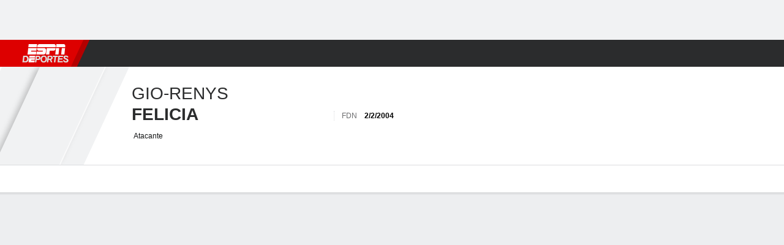

--- FILE ---
content_type: application/javascript
request_url: https://cdn1.espn.net/fitt/9c4eef5156e4-release-11-04-2025.2.0.3511/client/espnfitt/9290-d9dc81d8.js
body_size: 4062
content:
(self.webpackChunkfitt=self.webpackChunkfitt||[]).push([[9290],{661767:(e,t,r)=>{e.exports=r(799264)},122611:(e,t,r)=>{var s=r(785893),a=(r(667294),r(294184)),i=r(45697);function n(e){var t=e&&e.baseColor,r=e&&e.className;return r=a("ColorBorder","absolute","top-0","left-0","right-0",r,{}),s.jsx("div",{className:r,style:{backgroundColor:t}})}r(654229),n.propTypes={className:i.string,baseColor:i.string},n.defaultProps={className:"",baseColor:""},e.exports=n},218459:(e,t,r)=>{var s=r(785893),a=(r(667294),r(294184)),i=r(45697),n=r(822154).THEMES.DARK;function o(e){var t,r=e&&e.fadeGradient,i=e&&e.column,n=e&&e.children,o=e&&e.className;return t=a("contentItem__gradientWrapper",{"contentItem__gradientWrapper--fadeGradient":r,"contentItem__gradientWrapper--column":i},o),s.jsx("div",{className:t,children:n})}function l(e,t){var r,i=(t&&t.theme)===n,l="",c=null,d="",m=!1,p=!1,u=!1;return e&&(l=(l=e.modifier)?"contentItem__contentWrapper--"+l:null,c=e.children,d=e.collection?"contentCollection bg-clr-white":"contentItem__contentWrapper",m=e.blockGradient,p=e.fadeGradient,u=e.column),r=a(d,l,"relative",{"contentItem__contentWrapper--dark":i},e.className),m||p?s.jsx(o,{fadeGradient:p,blockGradient:m,column:u,children:s.jsx("div",{className:r,children:c})}):s.jsx("div",{className:r,children:c})}l.contextTypes={theme:i.string},l.propTypes={className:i.string,modifier:i.string,collection:i.bool,fadeGradient:i.bool,blockGradient:i.bool,column:i.bool},l.defaultProps={className:"",modifier:"",collection:!1,fadeGradient:!1,blockGradient:!1,column:!1},e.exports=l},140964:(e,t,r)=>{var s=r(785893),a=(r(667294),r(450239)),i=r(294184),n=r(775143),o=r(218459),l=r(242764),c=r(842529),d=r(205635),m=r(933939),p=r(278973),u=r(515791),h=r(878842),b=r(122611),g=r(483118),x=r(822154).THEMES.DARK,_=r(45697),y=r(834248).PropTypes,f=a.TYPE_UNDEF,N=a.emptyAry,v=a.emptyObj,j=a.first,T=a.TRUE,E="shortstop",C="anchor-link-alt";r(118483),r(750819),r(791643);const S="TABLET_PLUS";function I(e,t){var r,a,n,o,l,u,h,_,y=null,N=t?.theme,v=N===x,j=e.video||e.podcast,C=e.img,I=e.href,M=e.description||"",L=e.isHtml?(_=M,s.jsx("span",{dangerouslySetInnerHTML:{__html:_}})):M,P=e.byline,A=e.headshot,W=e.alt,w=e.isListItem,B=e.fullWidth,G=e.cardType,R=e.borderColor,F=e.miniCard,H=e.layoutSize,O=e.breakpoint||[S],U=e.timeElapsed,z=e.dividerColor,D=e.truncate,K=e.authors,Y=e.isPremium,V=e.webviewAttrs,Z=e.components,$=T,q="1x1",J="standard";return("MOBILE"===H||F)&&($=!1),n=i("contentItem__content","contentItem__content--alt","overflow-hidden","db",{"contentItem__content--fullWidth flex flex-column":B,"contentItem__content--shortstop":G===E,"contentItem__content--image-card":"image-card"===G,MiniCard:!0===F,"MiniCard--dark":F&&v},e.className),o=i({"order-1 flex-shrink":B,"ml4 mr5":B&&G===E,"fr mt4 ml4 mr4":!B,relative:G===E,pointer:G===E&&C&&!j}),l=i({"flex flex-column":"image-card"===G}),B?(q="auto","image-card"===G&&(h=s.jsx(b,{baseColor:R})),D=!1):B||typeof D!==f||(D=!0),F&&(J="MiniCard",D=!0),(P||U||Y)&&G!==E&&(r=s.jsx(g,{isPremium:Y,author:P,timeElapsed:U,fullWidth:B,miniCard:F})),j&&G===E?(a=Z?.VideoPlayer||p,y=s.jsx(c,{className:o,description:M,stream:j,children:s.jsx(a,{...j,imgSrc:C,imageRatio:"16x9",alwaysHideCaption:!0})})):C&&(y=s.jsx(c,{alt:W,className:o,description:M,displayEnlarge:!0,img:C,children:s.jsx(m,{ratio:q,src:C,alt:W})})),u=s.jsx(k,{authors:K,mediaRender:y,href:I,className:n,breakpoint:O,contentWrapperClass:l,colorBorder:h,textModifier:J,description:M,cardType:G,byline:P,headshot:A,isListItem:w,content:L,truncate:D,miniCard:F,timeElapsed:U,dividerColor:z,publicationMetaRender:r,isPremium:Y,fullWidth:B,webviewAttrs:V}),$?s.jsx(d,{breakpoint:O,className:"responsiveWrapper",children:u}):u}function k(e){var t,r=e||v,a=r.cardType,c=r.mediaRender,d=r.href,m=r.className,p=r.breakpoint,b=r.contentWrapperClass,g=r.colorBorder,x=r.layoutSize,_=r.textModifier,y=r.description,f=r.truncate,N=r.miniCard,T=r.headshot,I=r.timeElapsed,k=r.dividerColor,M=r.publicationMetaRender,L=r.fullWidth,P=r.webviewAttrs,A=r.authors,W=r.byline,w=r.isListItem,B=r.content,G=5,R=2;return m=i(m,{"contentItem__content--layoutLg":x===S}),("TABLET_PLUS"!==x||N)&&(G=4,R=4),a===E?t=s.jsx(u,{author:j(A),byline:W,headshotSrc:T,isListItem:w,truncate:f,text:B,lines:R,dividerColor:k,timeElapsed:I}):(M&&!L&&(G=4),t=s.jsx(h,{modifier:_,text:y,lines:G,truncate:f,miniCard:N})),s.jsxs(l,{className:m,breakpoint:p,children:[d&&s.jsx(n,{className:C,to:d,...P}),c,s.jsxs(o,{className:b,children:[g,t,M]})]})}I.propTypes={img:_.oneOfType([y.observableArray,_.array,_.string]),alt:_.string,href:_.string,byline:_.string,description:_.string,headshot:_.string,video:_.oneOfType([y.observableArray,_.array,_.object,_.string]),podcast:_.string,className:_.string,isListItem:_.bool,fullWidth:_.bool,cardType:_.string,borderColor:_.string,miniCard:_.bool,layoutSize:_.string,breakpoint:_.array,dividerColor:_.string,authors:_.oneOfType([y.observableArray,_.array]),timeElapsed:_.string,isPremium:_.bool,webviewAttrs:_.object,components:_.object},I.defaultProps={img:null,alt:"",href:"",byline:"",description:"",headshot:"",className:"",isListItem:!1,fullWidth:!1,cardType:"",borderColor:"#a5a6a7",miniCard:!1,layoutSize:"",breakpoint:null,authors:N,timeElapsed:"",isPremium:!1},I.contextTypes={theme:_.string},e.exports=I},842529:(e,t,r)=>{var s,a=r(785893),i=(r(667294),r(903896)),n=r(450239),o=r(45697),l=r(822154),c=r(423825),d=l.FEEDS_TYPES.MEDIA,m=n.mix;(s=i({displayName:"MediaContainer",handleClick:function(e){var t=this,r=t&&t.context,s=r&&r.toggleMedia,a=t&&t.props,i=a&&function(e){var t,r=e&&e.img,s=e&&e.stream;return s?t=m({},[s,{embed:!0,extUserInit:!0}]):r&&(t={alt:e&&e.alt,caption:e&&e.description,ratio:"auto",src:r}),t}(a);s(e,d,i)},render:function(){var e=this,t=e&&e.handleClick,r=e&&e.props,s=r&&r.children,i=r&&r.className,n=r&&r.displayEnlarge;return a.jsx(c,{className:i,displayEnlarge:n,children:a.jsx("div",{onClick:t,children:s})})}})).contextTypes={toggleMedia:o.func},s.propTypes={children:o.node,className:o.string,displayEnlarge:o.bool},e.exports=s},423825:(e,t,r)=>{var s=r(785893),a=(r(667294),r(294184)),i=r(45697),n=r(514625);function o(e){var t,r,i=null,o=!1;return e&&(i=e.children,o=e.displayEnlarge),t=a("media-wrapper",{relative:o},e.className),o&&(r=s.jsx("div",{className:"photo-enlarge",children:s.jsx(n,{icon:"zoom"})})),s.jsxs("figure",{className:t,children:[i,r]})}r(864540),o.propTypes={className:i.string},o.defaultProps={className:""},e.exports=o},483118:(e,t,r)=>{var s=r(785893),a=(r(667294),r(294184)),i=r(822154),n=r(933939),o=r(45697),l=i.THEMES.DARK;function c(e,t){var r=i.ESPN_PLUS_LINK,o=i.ESPN_PLUS_WHITE_SVG,c=t&&t.theme,d=e&&e.isPremium,m=e&&e.fullWidth,p=e&&e.miniCard,u=e&&e.timeElapsed,h=e&&e.author||"",b=e&&e.className,g="us"===(e&&e.country),x=c===l,_=x?o:r;return b=a("contentItem__publicationMeta flex ns9",{mt2:m&&!p,"clr-gray-05":!x,"clr-gray-04":x},b),s.jsxs("ul",{className:b,children:[d&&g?s.jsx("li",{className:"premium",children:s.jsx(n,{className:"eplus-img pr1",src:_,ratio:"auto"})}):null,u?s.jsx("li",{className:"time-elapsed",children:u}):null,h?s.jsx("li",{className:"author",children:h}):null]})}c.contextTypes={theme:o.string},c.propTypes={className:o.string,isPremium:o.bool,fullWidth:o.bool,miniCard:o.bool,timeElapsed:o.string,author:o.string},c.defaultProps={className:"",isPremium:!1,fullWidth:!1,miniCard:!1,timeElapsed:"",author:""},e.exports=c},242764:(e,t,r)=>{var s=r(785893),a=(r(667294),r(294184)),i=r(803720),n=r(775143);e.exports=function(e){var t,r,o=e.layoutSize,l=e.href,c=e.style,d=e.className,m=e.headline,p=e.target,u=e.onClick,h=e.dataTrack,b=e.articleId;return u?(t=i,r={onClick:u,unStyled:!0}):l?(t=n,r={href:l,target:p,"data-article-id":b}):t="div",d=a({"text-left items-stretch fit-content":u,"contentItem__content--layoutLg":"TABLET_PLUS"===o},d),s.jsx(t,{className:d,style:c,"aria-label":m,...r,...h,children:e.children})}},878842:(e,t,r)=>{var s=r(785893),a=(r(667294),r(294184)),i=r(45697),n=r(822154),o=r(596107),l=n.THEMES.DARK;function c(e,t){var r=(t&&t.theme)===l,i=e&&e.className,n=e&&e.children,c=e&&e.truncate,d=e&&e.lines,m=e&&e.text,p=e.modifier?"contentItem__subhead--"+e.modifier:null;return i=a("contentItem__subhead",p,{n8:e&&"MiniCard"===e.modifier,n7:!e||"MiniCard"!==e.modifier,"clr-gray-04":!r,"clr-boulder":r},i),n?s.jsx("div",{className:i,children:n}):c?s.jsx("div",{className:i,children:s.jsx(o,{line:d,truncateText:"…",text:m})}):s.jsx("div",{className:i,children:m})}c.contextTypes={theme:i.string},c.propTypes={className:i.string,modifier:i.string,truncate:i.bool},c.defaultProps={className:"",modifier:"",truncate:!1},e.exports=c},515791:(e,t,r)=>{var s=r(785893),a=(r(667294),r(294184)),i=r(794530),n=r(683953).Z,o=r(596107),l=r(45697),c=r(450239),d=c.NULL,m=c.FALSE,p="";function u(e){var t,r,l,c,m,p,u,h,b,g,x,_,y,f=d;return e&&(t=e.author,r=e.byline,l=e.headshotSrc,c=e.isListItem,m=e.children,p=e.truncate,u=e.lines,h=e.text||m,g=e.id||d,x=e.dividerColor||"cbccce",y=e.timeElapsed,_={backgroundColor:`#${x}`},b=a("Shortstop",{pt3:c,pr3:c,pb3:c},e&&e.className)),m||!p?f=s.jsx("p",{className:"t__shortstop",children:h}):h&&p&&(f=s.jsx("div",{className:"t__shortstop",children:s.jsx(o,{line:u,truncateText:"...",text:h})})),s.jsxs("div",{className:b,id:g,children:[f,(t||r||y)&&s.jsxs("div",{className:"t__meta",children:[s.jsx("div",{className:"Shortstop__Divider",style:_}),t?.contributorLink?s.jsx(n,{headshotSrc:l,author:t,byline:r,timeElapsed:y}):s.jsxs("div",{className:"Shortstop__Meta__Wrapper",children:[l?s.jsx(i,{src:l,alt:r,size:"md",className:"Shortstop__Headshot"}):"",s.jsxs("div",{className:"t__meta Shortstop__Meta",children:[s.jsx("span",{className:"Shortstop__Meta__Author",children:r}),s.jsx("span",{className:"Shortstop__Meta__Timestamp",children:y})]})]})]})]})}r(32275),u.propTypes={byline:l.string,headshotSrc:l.string,isListItem:l.bool,children:l.node,truncate:l.bool,lines:l.number,text:l.string,className:l.string,id:l.string,timeElapsed:l.string,dividerColor:l.string},u.defaultProps={byline:p,headshotSrc:p,isListItem:m,children:d,truncate:m,lines:2,text:p,timeElapsed:p,id:p,className:p},e.exports=u},683953:(e,t,r)=>{"use strict";r.d(t,{Z:()=>_}),r(667294);var s=r(45697),a=r.n(s),i=r(450239),n=r(149109),o=r.n(n),l=r(794530),c=r.n(l),d=r(907925),m=r(775143),p=r.n(m),u=r(822154),h=r(834248),b=r(785893);r(827604);const g=u.PAGE_TYPES.CONTRIBUTOR;function x(e){let t=e||i.emptyObj,r=t.byline,s=t.author,a=s?.headshotSrc,n=s?.contributorLink,o=s?.guid,l=s?.displayName,m=t.timeElapsed,u=t.noFollowButton,h=t.routingConfig?.params?.pageType,x=`${h}:shortstopcard:contributor`,_=t.appConfig?.featureGating?.contributorFeedFollowButton,y=(0,i.cbool)(s?.contributorLink);return(0,b.jsxs)("div",{className:"Meta",children:[a&&(0,b.jsx)(c(),{src:a,alt:r,size:"md",className:"Meta__Headshot"}),(0,b.jsxs)("div",{className:"Meta__Wrapper",children:[(0,b.jsxs)("div",{className:"Meta__Authors__Time__Wrapper",children:[(0,b.jsx)(p(),{className:"Meta__AnchorAuthor",to:n,"data-clubhouse-guid":o,"data-clubhouse-type":g,"data-track-nav_layer":"body","data-track-nav_item":x,children:l}),m&&(0,b.jsx)("div",{className:"Meta__Timestamp",children:m})]}),!u&&y&&_&&(0,b.jsx)(d.FollowButton,{className:"ctaButton",displayName:l,guid:o,type:g,isOneTimeFollow:!0})]})]})}x.propTypes={author:a().object,byline:a().string,guid:a().number,headshotSrc:a().string,noFollowButton:a().bool,pageType:a().string,timeElapsed:a().string,title:a().string},x.defaultProps={author:i.emptyObj,byline:"",guid:0,headshotSrc:"",noFollowButton:i.FALSE,pageType:"",timeElapsed:"",title:""};const _=o()((0,h.observer)(x),["routing","app"])},654229:(e,t,r)=>{"use strict";r.r(t)},776178:(e,t,r)=>{"use strict";r.r(t)},118483:(e,t,r)=>{"use strict";r.r(t)},750819:(e,t,r)=>{"use strict";r.r(t)},864540:(e,t,r)=>{"use strict";r.r(t)},791643:(e,t,r)=>{"use strict";r.r(t)},32275:(e,t,r)=>{"use strict";r.r(t)},827604:(e,t,r)=>{"use strict";r.r(t)}}]);